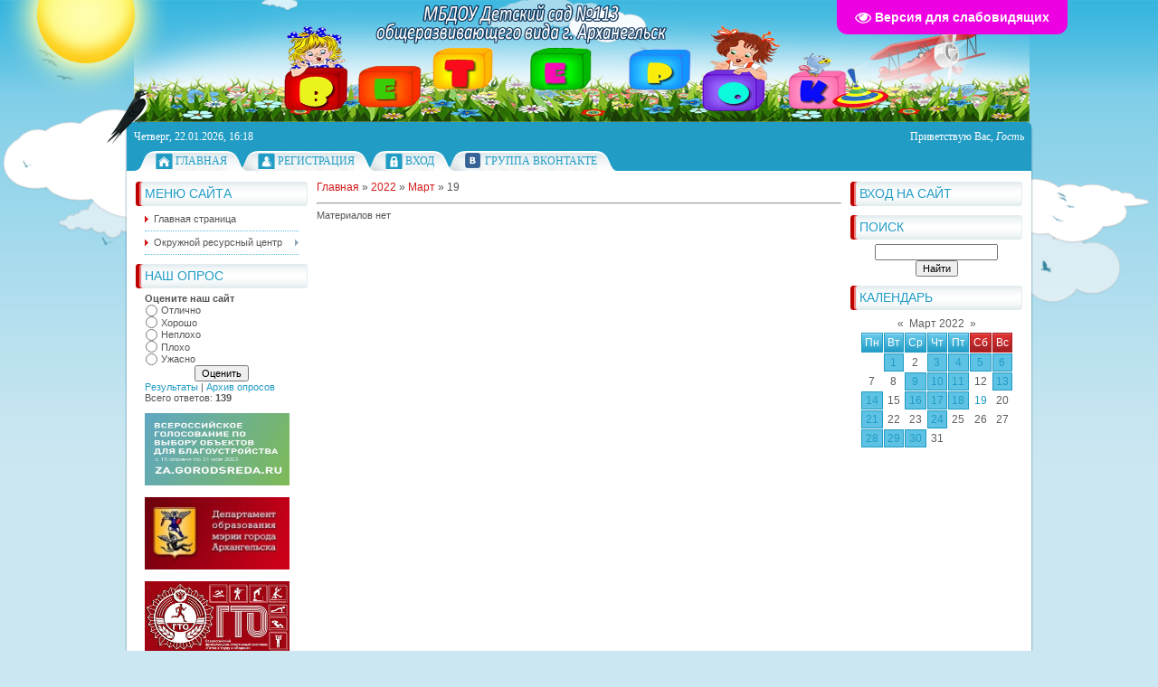

--- FILE ---
content_type: text/html; charset=UTF-8
request_url: https://veterok113.ucoz.net/news/2022-03-19
body_size: 6925
content:
<!DOCTYPE html>
<html>
<head>
<script type="text/javascript" src="/?wB9k1MGR95%21KVbRjrnqg%3Bcsakpu8Uk2dlYVK6gr3zMRT%3B3WqP0zde56jgjXUWvQxWvQselqvEhBS8D6gE5wJ4vZzFdM4%21eL5lKxw2is9PY3PJvuHgxkWufWg88mEjeRsSjw1vnCYQOdPOSPA%21%3B%3BZMCF8PLpGSajP%3BYV%5E60fV2illP%3BuUi3Z25CdIkY8Aqe2rRQrHVl%21BriKnbmCtssX2w4yk4ZWXHgoo"></script>
	<script type="text/javascript">new Image().src = "//counter.yadro.ru/hit;ucoznet?r"+escape(document.referrer)+(screen&&";s"+screen.width+"*"+screen.height+"*"+(screen.colorDepth||screen.pixelDepth))+";u"+escape(document.URL)+";"+Date.now();</script>
	<script type="text/javascript">new Image().src = "//counter.yadro.ru/hit;ucoz_desktop_ad?r"+escape(document.referrer)+(screen&&";s"+screen.width+"*"+screen.height+"*"+(screen.colorDepth||screen.pixelDepth))+";u"+escape(document.URL)+";"+Date.now();</script><script type="text/javascript">
if(typeof(u_global_data)!='object') u_global_data={};
function ug_clund(){
	if(typeof(u_global_data.clunduse)!='undefined' && u_global_data.clunduse>0 || (u_global_data && u_global_data.is_u_main_h)){
		if(typeof(console)=='object' && typeof(console.log)=='function') console.log('utarget already loaded');
		return;
	}
	u_global_data.clunduse=1;
	if('0'=='1'){
		var d=new Date();d.setTime(d.getTime()+86400000);document.cookie='adbetnetshowed=2; path=/; expires='+d;
		if(location.search.indexOf('clk2398502361292193773143=1')==-1){
			return;
		}
	}else{
		window.addEventListener("click", function(event){
			if(typeof(u_global_data.clunduse)!='undefined' && u_global_data.clunduse>1) return;
			if(typeof(console)=='object' && typeof(console.log)=='function') console.log('utarget click');
			var d=new Date();d.setTime(d.getTime()+86400000);document.cookie='adbetnetshowed=1; path=/; expires='+d;
			u_global_data.clunduse=2;
			new Image().src = "//counter.yadro.ru/hit;ucoz_desktop_click?r"+escape(document.referrer)+(screen&&";s"+screen.width+"*"+screen.height+"*"+(screen.colorDepth||screen.pixelDepth))+";u"+escape(document.URL)+";"+Date.now();
		});
	}
	
	new Image().src = "//counter.yadro.ru/hit;desktop_click_load?r"+escape(document.referrer)+(screen&&";s"+screen.width+"*"+screen.height+"*"+(screen.colorDepth||screen.pixelDepth))+";u"+escape(document.URL)+";"+Date.now();
}

setTimeout(function(){
	if(typeof(u_global_data.preroll_video_57322)=='object' && u_global_data.preroll_video_57322.active_video=='adbetnet') {
		if(typeof(console)=='object' && typeof(console.log)=='function') console.log('utarget suspend, preroll active');
		setTimeout(ug_clund,8000);
	}
	else ug_clund();
},3000);
</script>
<meta http-equiv="content-type" content="text/html; charset=UTF-8">
<meta http-equiv="X-UA-Compatible" content="IE=edge" />
<title>19 Марта 2022 - МБДОУ Детский сад № 113 &quot;Ветерок&quot;</title>



 
<html prefix="og: //veterok113.ucoz.net/">
 
<meta property="og:url" content="//veterok113.ucoz.net/"/>
<meta property="og:image"content="//veterok113.ucoz.net/r_ABrxmBSDo.jpg"/>

<meta property="og:image:width" content="160"/>
<meta property="og:image:height" content="80"/>
 
 
<link type="text/css" rel="stylesheet" href="/_st/my.css" />

	<link rel="stylesheet" href="/.s/src/base.min.css?v=221108" />
	<link rel="stylesheet" href="/.s/src/layer1.min.css?v=221108" />

	<script src="/.s/src/jquery-1.12.4.min.js"></script>
	
	<script src="/.s/src/uwnd.min.js?v=221108"></script>
	<script src="//s747.ucoz.net/cgi/uutils.fcg?a=uSD&ca=2&ug=999&isp=0&r=0.0142887793468844"></script>
	<link rel="stylesheet" href="/.s/src/ulightbox/ulightbox.min.css" />
	<link rel="stylesheet" href="/.s/src/social.css" />
	<script src="/.s/src/ulightbox/ulightbox.min.js"></script>
	<script src="/.s/src/visually_impaired.min.js"></script>
	<script async defer src="https://www.google.com/recaptcha/api.js?onload=reCallback&render=explicit&hl=ru"></script>
	<script>
/* --- UCOZ-JS-DATA --- */
window.uCoz = {"ssid":"601713332047721600453","uLightboxType":1,"layerType":1,"country":"US","site":{"id":"eveterok113","host":"veterok113.ucoz.net","domain":null},"sign":{"7251":"Запрошенный контент не может быть загружен. Пожалуйста, попробуйте позже.","7254":"Изменить размер","5255":"Помощник","3125":"Закрыть","7287":"Перейти на страницу с фотографией.","7252":"Предыдущий","7253":"Начать слайд-шоу","5458":"Следующий"},"module":"news","language":"ru"};
/* --- UCOZ-JS-CODE --- */
	var uhe    = 2;
	var lng    = 'ru';
	var has    = 0;
	var imgs   = 1;
	var bg     = 1;
	var hwidth = 0;
	var bgs    = [1, 2 ];
	var fonts  = [18,24,28];
	var eyeSVG = '<?xml version="1.0" encoding="utf-8"?><svg width="18" height="18" viewBox="0 0 1750 1750" xmlns="http://www.w3.org/2000/svg"><path fill="#ffffff" d="M1664 960q-152-236-381-353 61 104 61 225 0 185-131.5 316.5t-316.5 131.5-316.5-131.5-131.5-316.5q0-121 61-225-229 117-381 353 133 205 333.5 326.5t434.5 121.5 434.5-121.5 333.5-326.5zm-720-384q0-20-14-34t-34-14q-125 0-214.5 89.5t-89.5 214.5q0 20 14 34t34 14 34-14 14-34q0-86 61-147t147-61q20 0 34-14t14-34zm848 384q0 34-20 69-140 230-376.5 368.5t-499.5 138.5-499.5-139-376.5-368q-20-35-20-69t20-69q140-229 376.5-368t499.5-139 499.5 139 376.5 368q20 35 20 69z"/></svg>';
	jQuery(function ($) {
		document.body.insertAdjacentHTML('afterBegin', '<a id="uhvb" class="in-body top-right" style="background-color:#ed00e1; color:#ffffff; " href="javascript:;" onclick="uvcl();" itemprop="copy">'+eyeSVG+' <b>Версия для слабовидящих</b></a>');
		uhpv(has);
	});
	
 function uSocialLogin(t) {
			var params = {"yandex":{"height":515,"width":870},"facebook":{"height":520,"width":950},"ok":{"width":710,"height":390},"google":{"width":700,"height":600},"vkontakte":{"height":400,"width":790}};
			var ref = escape(location.protocol + '//' + ('veterok113.ucoz.net' || location.hostname) + location.pathname + ((location.hash ? ( location.search ? location.search + '&' : '?' ) + 'rnd=' + Date.now() + location.hash : ( location.search || '' ))));
			window.open('/'+t+'?ref='+ref,'conwin','width='+params[t].width+',height='+params[t].height+',status=1,resizable=1,left='+parseInt((screen.availWidth/2)-(params[t].width/2))+',top='+parseInt((screen.availHeight/2)-(params[t].height/2)-20)+'screenX='+parseInt((screen.availWidth/2)-(params[t].width/2))+',screenY='+parseInt((screen.availHeight/2)-(params[t].height/2)-20));
			return false;
		}
		function TelegramAuth(user){
			user['a'] = 9; user['m'] = 'telegram';
			_uPostForm('', {type: 'POST', url: '/index/sub', data: user});
		}
function loginPopupForm(params = {}) { new _uWnd('LF', ' ', -250, -100, { closeonesc:1, resize:1 }, { url:'/index/40' + (params.urlParams ? '?'+params.urlParams : '') }) }
function reCallback() {
		$('.g-recaptcha').each(function(index, element) {
			element.setAttribute('rcid', index);
			
		if ($(element).is(':empty') && grecaptcha.render) {
			grecaptcha.render(element, {
				sitekey:element.getAttribute('data-sitekey'),
				theme:element.getAttribute('data-theme'),
				size:element.getAttribute('data-size')
			});
		}
	
		});
	}
	function reReset(reset) {
		reset && grecaptcha.reset(reset.previousElementSibling.getAttribute('rcid'));
		if (!reset) for (rel in ___grecaptcha_cfg.clients) grecaptcha.reset(rel);
	}
/* --- UCOZ-JS-END --- */
</script>

	<style>.UhideBlock{display:none; }</style>
</head>
<body>
<div id="utbr8214" rel="s747"></div>
<div id="all1">
<div id="all2">
<div id="container">
<!--U1AHEADER1Z--><div id="sitelogo">
<!-- <logo> --><img src="//veterok113.ucoz.net/3.png" alt="Veterok" height="135" width="990"><!-- </logo> -->
</div>
<div id="top">
<div id="today">
Четверг, 22.01.2026, 16:18
</div>
<div id="whois">
<!--<s5212>-->Приветствую Вас<!--</s>-->, <i>Гость</i>
</div>
<div id="bird"></div>
</div>
<div id="top-menu">
<span class="home_left"></span><span class="home tm"><a href="http://veterok113.ucoz.net/"><!--<s5176>-->Главная<!--</s>--></a></span><span class="tm_right"></span>
<span class="tm_left"></span><span class="reg tm"><a href="/register"><!--<s3089>-->Регистрация<!--</s>--></a></span><span class="tm_right"></span>
<span class="tm_left"></span><span class="login tm"><a href="javascript:;" rel="nofollow" onclick="loginPopupForm(); return false;"><!--<s3087>-->Вход<!--</s>--></a></span><span class="tm_right"></span>
<span class="tm_left"></span><span class="rss tm"><a href="https://vk.com/veterok_113">Группа ВКонтакте</a></span><span class="tm_right"></span>
<span class="tm_end"></span>
<div style="clear: both;"></div>
</div><!--/U1AHEADER1Z-->
<div id="site-bg">
<!-- <middle> -->
<div id="leftcol">
<div class="sidebar">
<!--U1CLEFTER1Z--><!-- <block1> -->

<div class="block">
<div class="blocktitle">
<div class="blocktitle-inside">
<!-- <bt> --><!--<s5184>-->Меню сайта<!--</s>--><!-- </bt> -->
</div>
</div>
<div class="blockcontent">
<div class="blockcontent-inside">
<!-- <bc> --><div id="uMenuDiv1" class="uMenuV" style="position:relative;"><ul class="uMenuRoot">
<li><div class="umn-tl"><div class="umn-tr"><div class="umn-tc"></div></div></div><div class="umn-ml"><div class="umn-mr"><div class="umn-mc"><div class="uMenuItem"><a href="/"><span>Главная страница</span></a></div></div></div></div><div class="umn-bl"><div class="umn-br"><div class="umn-bc"><div class="umn-footer"></div></div></div></div></li>
<li style="position:relative;"><div class="umn-tl"><div class="umn-tr"><div class="umn-tc"></div></div></div><div class="umn-ml"><div class="umn-mr"><div class="umn-mc"><div class="uMenuItem"><div class="uMenuArrow"></div><a href="/index/okruzhnoj_resursnyj_centr/0-48"><span>Окружной ресурсный центр</span></a></div></div></div></div><div class="umn-bl"><div class="umn-br"><div class="umn-bc"><div class="umn-footer"></div></div></div></div><ul style="display:none;">
<li><div class="uMenuItem"><a href="http://veterok113.ucoz.net/publ/informacionno_metodicheskaja_platforma/6" target="_blank"><span>РАБОТА ОРЦ В ДИСТАНЦИОННОЙ ФОРМЕ</span></a></div><ul style="display:none;">
<li><div class="uMenuItem"><a href="http://veterok113.ucoz.net/publ/informacionno_metodicheskaja_platforma/internet_portfel/7" target="_blank"><span>Интернет-портфель</span></a></div></li>
<li><div class="uMenuItem"><a href="http://veterok113.ucoz.net/publ/informacionno_metodicheskaja_platforma/metodicheskij_portfel/8" target="_blank"><span>Методический портфель</span></a></div></li></ul></li>
<li><div class="uMenuItem"><a href="/index/dokumenty_orc/0-54"><span>Документы ОРЦ</span></a></div></li>
<li><div class="uMenuItem"><a href="/index/plan_raboty_orc/0-57"><span>План работы ОРЦ</span></a></div></li>
<li><div class="uMenuItem"><a href="/index/otchjoty_orc_o_rezultatakh_raboty/0-102"><span>Отчёты ОРЦ о результатах работы</span></a></div></li>
<li><div class="uMenuItem"><a href="/index/polozhenija_o_konkursakh_i_festivaljakh_orc/0-56"><span>Положения о Конкурсах и фестивалях ОРЦ</span></a></div></li></ul></li></ul></div><script>$(function(){_uBuildMenu('#uMenuDiv1',0,document.location.href+'/','uMenuItemA','uMenuArrow',2500);})</script><!-- </bc> -->
</div>
</div>
</div>

<!-- </block1> -->

<!-- <block2> -->

<!-- </block2> -->

<!-- <block3> -->

<!-- </block3> -->

<!-- <block4> -->

<!-- </block4> -->

<!-- <block6> -->

<div class="block">
<div class="blocktitle">
<div class="blocktitle-inside">
<!-- <bt> --><!--<s5207>-->Наш опрос<!--</s>--><!-- </bt> -->
</div>
</div>
<div class="blockcontent">
<div class="blockcontent-inside">
<!-- <bc> --><script>function pollnow377(){document.getElementById('PlBtn377').disabled=true;_uPostForm('pollform377',{url:'/poll/',type:'POST'});}function polll377(id,i){_uPostForm('',{url:'/poll/'+id+'-1-'+i+'-377',type:'GET'});}</script><div id="pollBlock377"><form id="pollform377" onsubmit="pollnow377();return false;"><div class="pollBlock">
<div class="pollQue"><b>Оцените наш сайт</b></div>
<div class="pollAns"><div class="answer"><input id="a3771" type="radio" name="answer" value="1" style="vertical-align:middle;" /> <label style="vertical-align:middle;display:inline;" for="a3771">Отлично</label></div>
<div class="answer"><input id="a3772" type="radio" name="answer" value="2" style="vertical-align:middle;" /> <label style="vertical-align:middle;display:inline;" for="a3772">Хорошо</label></div>
<div class="answer"><input id="a3773" type="radio" name="answer" value="3" style="vertical-align:middle;" /> <label style="vertical-align:middle;display:inline;" for="a3773">Неплохо</label></div>
<div class="answer"><input id="a3774" type="radio" name="answer" value="4" style="vertical-align:middle;" /> <label style="vertical-align:middle;display:inline;" for="a3774">Плохо</label></div>
<div class="answer"><input id="a3775" type="radio" name="answer" value="5" style="vertical-align:middle;" /> <label style="vertical-align:middle;display:inline;" for="a3775">Ужасно</label></div>

					<div id="pollSbm377" class="pollButton"><input class="pollBut" id="PlBtn377" type="submit" value="Оценить" /></div>
					<input type="hidden" name="ssid" value="601713332047721600453" />
					<input type="hidden" name="id"   value="1" />
					<input type="hidden" name="a"    value="1" />
					<input type="hidden" name="ajax" value="377" /></div>
<div class="pollLnk"> <a href="javascript:;" rel="nofollow" onclick="new _uWnd('PollR','Результаты опроса',660,200,{closeonesc:1,maxh:400},{url:'/poll/1'});return false;">Результаты</a> | <a href="javascript:;" rel="nofollow" onclick="new _uWnd('PollA','Архив опросов',660,250,{closeonesc:1,maxh:400,max:1,min:1},{url:'/poll/0-2'});return false;">Архив опросов</a> </div>
<div class="pollTot">Всего ответов: <b>139</b>
 
<p><a href="https://za.gorodsreda.ru/?utm_source=cur29&utm_medium=cpc"><img src="/FOTO/IMG_8932.png" width="160" height="80" alt="gs"></a></p> 
 <p><a href="http://www.arhcity.ru/?page=267/5"><img src="/FOTO/dep.jpg" width="160" height="80" alt="arhcity"></a></p> 
 <p><a href="https://www.gto.ru/"><img src="/FOTO/gto.jpg" width="160" height="80" alt="gto"></a></p> 
 <p><a href="http://ippk.arkh-edu.ru/"><img src="/FOTO/aaaooo.png" width="160" height="80" alt="ippk"></a></p> 
 <p><a href="http://www.arkh-edu.ru/administration/"><img src="/FOTO/min.jpg" width="160" height="80" alt="arkh-edu"></a></p> 
 <p><a href="https://gosuslugi29.ru/#3"><img src="/FOTO/gosuslugi29.png" width="160" height="80" alt="gosuslugi29"></a></p> 
 </div>
 
</div></form></div><!-- </bc> -->
</div>
</div>
</div>

<!-- </block6> -->

<!-- <block7> -->

<div class="block">
<div class="blocktitle">
<div class="blocktitle-inside">
<!-- <bt> --><!--<s5195>-->Статистика<!--</s>--><!-- </bt> -->
</div>
</div>
<div class="blockcontent">
<div class="blockcontent-inside">
<div align="center"><!-- <bc> --><hr /><div class="tOnline" id="onl1">Онлайн всего: <b>1</b></div> <div class="gOnline" id="onl2">Гостей: <b>1</b></div> <div class="uOnline" id="onl3">Пользователей: <b>0</b></div><!-- </bc> --></div>
</div>
</div>
</div>

<!-- </block7> --><!--/U1CLEFTER1Z-->
</div>
</div>
<div id="rightcol">
<div class="sidebar">
<!--U1DRIGHTER1Z--><!-- <block8> -->

<div class="block">
<div class="blocktitle">
<div class="blocktitle-inside">
<!-- <bt> --><!--<s5158>-->Вход на сайт<!--</s>--><!-- </bt> -->
</div>
</div>
<div class="blockcontent">
<div class="blockcontent-inside">
<!-- <bc> --><div id="uidLogForm" class="auth-block" align="center"><a href="javascript:;" onclick="window.open('https://login.uid.me/?site=eveterok113&ref='+escape(location.protocol + '//' + ('veterok113.ucoz.net' || location.hostname) + location.pathname + ((location.hash ? ( location.search ? location.search + '&' : '?' ) + 'rnd=' + Date.now() + location.hash : ( location.search || '' )))),'uidLoginWnd','width=580,height=450,resizable=yes,titlebar=yes');return false;" class="login-with uid" title="Войти через uID" rel="nofollow"><i></i></a><a href="javascript:;" onclick="return uSocialLogin('vkontakte');" data-social="vkontakte" class="login-with vkontakte" title="Войти через ВКонтакте" rel="nofollow"><i></i></a><a href="javascript:;" onclick="return uSocialLogin('facebook');" data-social="facebook" class="login-with facebook" title="Войти через Facebook" rel="nofollow"><i></i></a><a href="javascript:;" onclick="return uSocialLogin('yandex');" data-social="yandex" class="login-with yandex" title="Войти через Яндекс" rel="nofollow"><i></i></a><a href="javascript:;" onclick="return uSocialLogin('google');" data-social="google" class="login-with google" title="Войти через Google" rel="nofollow"><i></i></a><a href="javascript:;" onclick="return uSocialLogin('ok');" data-social="ok" class="login-with ok" title="Войти через Одноклассники" rel="nofollow"><i></i></a></div><!-- </bc> -->
</div>
</div>
</div>

<!-- </block8> -->

<!-- <block11> -->

<div class="block">
<div class="blocktitle">
<div class="blocktitle-inside">
<!-- <bt> --><!--<s3163>-->Поиск<!--</s>--><!-- </bt> -->
</div>
</div>
<div class="blockcontent">
<div class="blockcontent-inside">
<div align="center"><!-- <bc> -->
		<div class="searchForm">
			<form onsubmit="this.sfSbm.disabled=true" method="get" style="margin:0" action="/search/">
				<div align="center" class="schQuery">
					<input type="text" name="q" maxlength="30" size="20" class="queryField" />
				</div>
				<div align="center" class="schBtn">
					<input type="submit" class="searchSbmFl" name="sfSbm" value="Найти" />
				</div>
				<input type="hidden" name="t" value="0">
			</form>
		</div><!-- </bc> --></div>
</div>
</div>
</div>

<!-- </block11> -->

<!-- <block12> -->

<div class="block">
<div class="blocktitle">
<div class="blocktitle-inside">
<!-- <bt> --><!--<s5171>-->Календарь<!--</s>--><!-- </bt> -->
</div>
</div>
<div class="blockcontent">
<div class="blockcontent-inside">
<div align="center"><!-- <bc> -->
		<table border="0" cellspacing="1" cellpadding="2" class="calTable">
			<tr><td align="center" class="calMonth" colspan="7"><a title="Февраль 2022" class="calMonthLink cal-month-link-prev" rel="nofollow" href="/news/2022-02">&laquo;</a>&nbsp; <a class="calMonthLink cal-month-current" rel="nofollow" href="/news/2022-03">Март 2022</a> &nbsp;<a title="Апрель 2022" class="calMonthLink cal-month-link-next" rel="nofollow" href="/news/2022-04">&raquo;</a></td></tr>
		<tr>
			<td align="center" class="calWday">Пн</td>
			<td align="center" class="calWday">Вт</td>
			<td align="center" class="calWday">Ср</td>
			<td align="center" class="calWday">Чт</td>
			<td align="center" class="calWday">Пт</td>
			<td align="center" class="calWdaySe">Сб</td>
			<td align="center" class="calWdaySu">Вс</td>
		</tr><tr><td>&nbsp;</td><td align="center" class="calMdayIs"><a class="calMdayLink" href="/news/2022-03-01" title="9 Сообщений">1</a></td><td align="center" class="calMday">2</td><td align="center" class="calMdayIs"><a class="calMdayLink" href="/news/2022-03-03" title="7 Сообщений">3</a></td><td align="center" class="calMdayIs"><a class="calMdayLink" href="/news/2022-03-04" title="9 Сообщений">4</a></td><td align="center" class="calMdayIs"><a class="calMdayLink" href="/news/2022-03-05" title="4 Сообщений">5</a></td><td align="center" class="calMdayIs"><a class="calMdayLink" href="/news/2022-03-06" title="3 Сообщений">6</a></td></tr><tr><td align="center" class="calMday">7</td><td align="center" class="calMday">8</td><td align="center" class="calMdayIs"><a class="calMdayLink" href="/news/2022-03-09" title="2 Сообщений">9</a></td><td align="center" class="calMdayIs"><a class="calMdayLink" href="/news/2022-03-10" title="1 Сообщений">10</a></td><td align="center" class="calMdayIs"><a class="calMdayLink" href="/news/2022-03-11" title="3 Сообщений">11</a></td><td align="center" class="calMday">12</td><td align="center" class="calMdayIs"><a class="calMdayLink" href="/news/2022-03-13" title="1 Сообщений">13</a></td></tr><tr><td align="center" class="calMdayIs"><a class="calMdayLink" href="/news/2022-03-14" title="1 Сообщений">14</a></td><td align="center" class="calMday">15</td><td align="center" class="calMdayIs"><a class="calMdayLink" href="/news/2022-03-16" title="2 Сообщений">16</a></td><td align="center" class="calMdayIs"><a class="calMdayLink" href="/news/2022-03-17" title="1 Сообщений">17</a></td><td align="center" class="calMdayIs"><a class="calMdayLink" href="/news/2022-03-18" title="14 Сообщений">18</a></td><td align="center" class="calMdayIsA"><a class="calMdayLink" href="/news/2022-03-19" title="3 Сообщений">19</a></td><td align="center" class="calMday">20</td></tr><tr><td align="center" class="calMdayIs"><a class="calMdayLink" href="/news/2022-03-21" title="1 Сообщений">21</a></td><td align="center" class="calMday">22</td><td align="center" class="calMday">23</td><td align="center" class="calMdayIs"><a class="calMdayLink" href="/news/2022-03-24" title="1 Сообщений">24</a></td><td align="center" class="calMday">25</td><td align="center" class="calMday">26</td><td align="center" class="calMday">27</td></tr><tr><td align="center" class="calMdayIs"><a class="calMdayLink" href="/news/2022-03-28" title="4 Сообщений">28</a></td><td align="center" class="calMdayIs"><a class="calMdayLink" href="/news/2022-03-29" title="2 Сообщений">29</a></td><td align="center" class="calMdayIs"><a class="calMdayLink" href="/news/2022-03-30" title="3 Сообщений">30</a></td><td align="center" class="calMday">31</td></tr></table><!-- </bc> --></div>
</div>
</div>
</div>

<!-- </block12> -->

<!-- <block1155> -->

<!-- </block1155> --><!--/U1DRIGHTER1Z-->
</div>
</div>
<div id="maincol">
<!-- <body> --><div class="breadcrumbs-wrapper">
 <div class="breadcrumbs"><a href="http://veterok113.ucoz.net/"><!--<s5176>-->Главная<!--</s>--></a> &raquo; <a class="dateBar breadcrumb-item" href="/news/2022-00">2022</a> <span class="breadcrumb-sep">&raquo;</span> <a class="dateBar breadcrumb-item" href="/news/2022-03">Март</a> <span class="breadcrumb-sep">&raquo;</span> <span class="breadcrumb-curr">19</span></div>
</div><hr />
<div id="nativeroll_video_cont" style="display:none;"></div><table border="0" width="100%" cellspacing="0" cellpadding="0" class="dayAllEntries"><tr><td class="archiveEntries"><div class="archiveNoEntry">Материалов нет</div></td></tr></table><!-- </body> -->
<div style="clear: both" class="qq"></div>
</div>
<div style="clear: both" class="qq"></div>
<!-- </middle> -->
</div>
<div id="site-bottom-bg"></div>
<!--U1BFOOTER1Z--><div id="footer">
<div id="copyright">
<!-- <copy> -->Copyright MyCorp &copy; 2026<!-- </copy> -->
</div>
<div id="powered_by">
<!-- "' --><span class="pbnlLfwM"><a href="https://www.ucoz.ru/" title="Сайт создан при помощи uCoz" target="_blank" rel="nofollow">uCoz</a></span>
</div>
</div><!--/U1BFOOTER1Z-->
</div>
</div>
</div>
</body>
</html>
<!-- 0.08658 (s747) -->